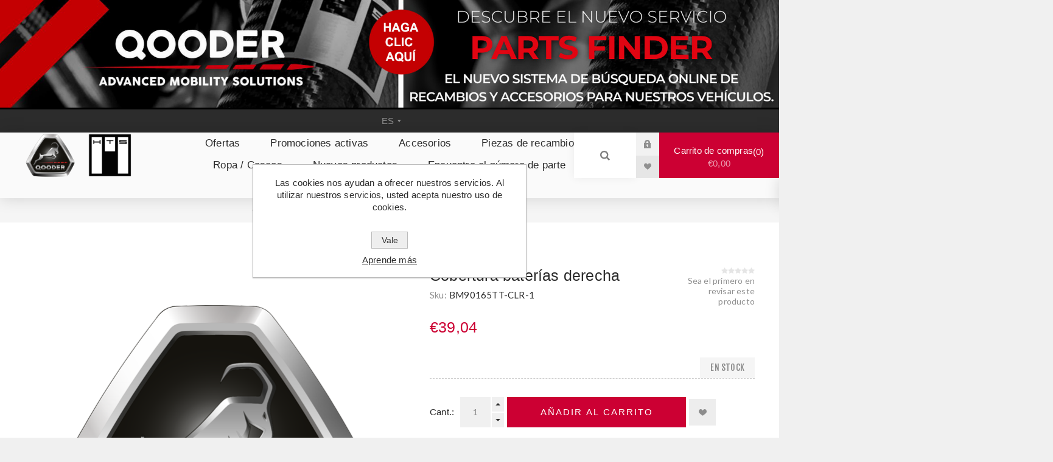

--- FILE ---
content_type: text/html; charset=utf-8
request_url: https://shop.qooder.com/ES/cover-batteries-right
body_size: 12671
content:
<!DOCTYPE html><html lang=es dir=ltr class=html-product-details-page><head><title>Cobertura bater&#xED;as derecha. Original accessories and spare parts for Qooder, QV3, Quadro, Oxygen.</title><meta charset=UTF-8><meta name=description content=""><meta name=keywords content=""><meta name=generator content=nopCommerce><meta name=viewport content="width=device-width, initial-scale=1.0, minimum-scale=1.0, maximum-scale=2.0"><link rel=preload as=font href=/Themes/Venture/Content/fonts/venture-font.woff crossorigin><link href="https://fonts.googleapis.com/css?family=Fjalla+One&amp;subset=latin-ext&amp;display=swap" rel=stylesheet><link href="https://fonts.googleapis.com/css?family=Lato&amp;subset=latin-ext&amp;display=swap" rel=stylesheet><meta property=og:type content=product><meta property=og:title content="Cobertura baterías derecha"><meta property=og:description content=""><meta property=og:image content=https://shop.qooder.com/images/thumbs/default-image_625.png><meta property=og:image:url content=https://shop.qooder.com/images/thumbs/default-image_625.png><meta property=og:url content=https://shop.qooder.com/ES/cover-batteries-right><meta property=og:site_name content="OnLine SHOP shop.qooder.com"><meta property=twitter:card content=summary><meta property=twitter:site content="OnLine SHOP shop.qooder.com"><meta property=twitter:title content="Cobertura baterías derecha"><meta property=twitter:description content=""><meta property=twitter:image content=https://shop.qooder.com/images/thumbs/default-image_625.png><meta property=twitter:url content=https://shop.qooder.com/ES/cover-batteries-right><link rel=stylesheet href="/css/Product.Head.styles.css?v=XYkXCVy1LpMpbToqyZTCF_52KIs"><link rel=stylesheet href=https://cdnjs.cloudflare.com/ajax/libs/font-awesome/4.7.0/css/font-awesome.min.css><style>.product-details-page .full-description{display:none}.product-details-page .ui-tabs .full-description{display:block}.product-details-page .tabhead-full-description{display:none}.product-details-page .product-specs-box{display:none}.product-details-page .ui-tabs .product-specs-box{display:block}.product-details-page .ui-tabs .product-specs-box .title{display:none}</style><script async src="https://www.googletagmanager.com/gtag/js?id=G-TJH0WSCK7L"></script><script>function gtag(){dataLayer.push(arguments)}window.dataLayer=window.dataLayer||[];gtag("js",new Date);gtag("config","G-TJH0WSCK7L")</script><link rel="shortcut icon" href=/icons/icons_0/favicon.ico><body class="product-details-page-body light-theme"><div class=page-loader><div class=loader></div></div><div class=ajax-loading-block-window style=display:none></div><div id=dialog-notifications-success title=Notificación style=display:none></div><div id=dialog-notifications-error title=Error style=display:none></div><div id=dialog-notifications-warning title=Advertencia style=display:none></div><div id=bar-notification class=bar-notification-container data-close=Cerca></div><!--[if lte IE 8]><div style=clear:both;height:59px;text-align:center;position:relative><a href=http://www.microsoft.com/windows/internet-explorer/default.aspx target=_blank> <img src=/Themes/Venture/Content/img/ie_warning.jpg height=42 width=820 alt="You are using an outdated browser. For a faster, safer browsing experience, upgrade for free today."> </a></div><![endif]--><div class=master-wrapper-page><div class=header><div style=text-align:center;background-color:#000><a href=/parts-finder> <img src=/images/qooder/banner/PARTSFINDER_ES.jpg alt="Qooder Parts Finder" title="Qooder Parts Finder"> </a></div><div class=header-upper><div class=header-selectors-wrapper><div class="language-selector desktop"><select id=customerlanguage name=customerlanguage onchange=setLocation(this.value) aria-label="Selector de idiomas"><option value="https://shop.qooder.com/es/changelanguage/2?returnUrl=%2FES%2Fcover-batteries-right">IT<option value="https://shop.qooder.com/es/changelanguage/1?returnUrl=%2FES%2Fcover-batteries-right">EN<option selected value="https://shop.qooder.com/es/changelanguage/4?returnUrl=%2FES%2Fcover-batteries-right">ES<option value="https://shop.qooder.com/es/changelanguage/5?returnUrl=%2FES%2Fcover-batteries-right">FR</select></div><div class="language-selector mobile mobile-selector"><div class="current-language-selector selector-title">ES</div><div class="language-selector-options mobile-collapse"><div class=selector-options-item><input type=radio name=language-selector id=language-0 value="https://shop.qooder.com/es/changelanguage/2?returnUrl=%2FES%2Fcover-batteries-right" onclick=setLocation(this.value)> <label for=language-0>IT</label></div><div class=selector-options-item><input type=radio name=language-selector id=language-1 value="https://shop.qooder.com/es/changelanguage/1?returnUrl=%2FES%2Fcover-batteries-right" onclick=setLocation(this.value)> <label for=language-1>EN</label></div><div class=selector-options-item><input type=radio name=language-selector id=language-2 value="https://shop.qooder.com/es/changelanguage/4?returnUrl=%2FES%2Fcover-batteries-right" onclick=setLocation(this.value) checked> <label for=language-2>ES</label></div><div class=selector-options-item><input type=radio name=language-selector id=language-3 value="https://shop.qooder.com/es/changelanguage/5?returnUrl=%2FES%2Fcover-batteries-right" onclick=setLocation(this.value)> <label for=language-3>FR</label></div></div></div></div></div><div class=header-lower><div class=header-left><div class=header-logo><a href=/es class=logo> <img alt="OnLine SHOP shop.qooder.com" src=https://shop.qooder.com/images/thumbs/0000113_Logo.png></a></div></div><div class=header-center><div class="header-menu light-layout"><div class=close-menu><div class=mobile-logo><a href=/es class=logo> <img alt="OnLine SHOP shop.qooder.com" src=https://shop.qooder.com/images/thumbs/0000113_Logo.png></a></div><span>Close</span></div><ul class=mega-menu data-isrtlenabled=false data-enableclickfordropdown=false><li><a href=/es/ofertas title=Ofertas><span> Ofertas</span></a><li><a href=/es/promociones-activas title="Promociones activas"><span> Promociones activas</span></a><li class=has-sublist><a href=/es/accessories class=with-subcategories title=Accesorios><span> Accesorios</span></a><div class=plus-button></div><div class=sublist-wrap><ul class=sublist><li class=back-button><span>Back</span><li><a href=/es/bauletti title="Baul Trasero"><span> Baul Trasero</span></a><li><a href=/es/coprigambe title="Manta para piernas"><span> Manta para piernas</span></a><li><a href=/es/coprimoto title="Funda cubremotos"><span> Funda cubremotos</span></a><li><a href=/es/deflettori title=Protector><span> Protector</span></a><li><a href=/es/supporti title=Soportes><span> Soportes</span></a><li><a href=/es/specchietti-retrovisori title=Espejos><span> Espejos</span></a><li><a href=/es/parabrezza title=Parabrisas><span> Parabrisas</span></a><li><a href=/es/kit title=Equipo><span> Equipo</span></a><li><a href=/es/sistemi-di-sicurezza title="Sistemas de seguridad"><span> Sistemas de seguridad</span></a><li><a href=/es/caricabatterie title="Bateria cargada"><span> Bateria cargada</span></a><li><a href=/es/qbusiness title=QBusiness><span> QBusiness</span></a><li><a href=/es/hts title=HTS><span> HTS</span></a></ul></div><li class=has-sublist><a href=/es/spare-parts class=with-subcategories title="Piezas de recambio"><span> Piezas de recambio</span></a><div class=plus-button></div><div class=sublist-wrap><ul class=sublist><li class=back-button><span>Back</span><li><a href=/es/motore title=Motor><span> Motor</span></a><li><a href=/es/impianto-frenante title="Sistema de frenado"><span> Sistema de frenado</span></a><li><a href=/es/elettrici title=Eléctrico><span> El&#xE9;ctrico</span></a><li><a href=/es/varios-repuestos-qooder-originales title=Varios><span> Varios</span></a></ul></div><li class=has-sublist><a href=/es/ropa-cascos class=with-subcategories title="Ropa / Cascos"><span> Ropa / Cascos</span></a><div class=plus-button></div><div class=sublist-wrap><ul class=sublist><li class=back-button><span>Back</span><li><a href=/es/abbigliamento title=Ropa><span> Ropa</span></a><li><a href=/es/caschi title=Cascos><span> Cascos</span></a></ul></div><li><a href=/es/newproducts title="Nuevos productos"><span> Nuevos productos</span></a><li><a href=/it/parts-finder title="Encuentre el número de parte"><span> Encuentre el n&#xFA;mero de parte</span></a><li><a href=/es/contactus title=Contactos><span> Contactos</span></a></ul><div class=menu-title><span>Menu</span></div><ul class=mega-menu-responsive><li><a href=/es/ofertas title=Ofertas><span> Ofertas</span></a><li><a href=/es/promociones-activas title="Promociones activas"><span> Promociones activas</span></a><li class=has-sublist><a href=/es/accessories class=with-subcategories title=Accesorios><span> Accesorios</span></a><div class=plus-button></div><div class=sublist-wrap><ul class=sublist><li class=back-button><span>Back</span><li><a href=/es/bauletti title="Baul Trasero"><span> Baul Trasero</span></a><li><a href=/es/coprigambe title="Manta para piernas"><span> Manta para piernas</span></a><li><a href=/es/coprimoto title="Funda cubremotos"><span> Funda cubremotos</span></a><li><a href=/es/deflettori title=Protector><span> Protector</span></a><li><a href=/es/supporti title=Soportes><span> Soportes</span></a><li><a href=/es/specchietti-retrovisori title=Espejos><span> Espejos</span></a><li><a href=/es/parabrezza title=Parabrisas><span> Parabrisas</span></a><li><a href=/es/kit title=Equipo><span> Equipo</span></a><li><a href=/es/sistemi-di-sicurezza title="Sistemas de seguridad"><span> Sistemas de seguridad</span></a><li><a href=/es/caricabatterie title="Bateria cargada"><span> Bateria cargada</span></a><li><a href=/es/qbusiness title=QBusiness><span> QBusiness</span></a><li><a href=/es/hts title=HTS><span> HTS</span></a></ul></div><li class=has-sublist><a href=/es/spare-parts class=with-subcategories title="Piezas de recambio"><span> Piezas de recambio</span></a><div class=plus-button></div><div class=sublist-wrap><ul class=sublist><li class=back-button><span>Back</span><li><a href=/es/motore title=Motor><span> Motor</span></a><li><a href=/es/impianto-frenante title="Sistema de frenado"><span> Sistema de frenado</span></a><li><a href=/es/elettrici title=Eléctrico><span> El&#xE9;ctrico</span></a><li><a href=/es/varios-repuestos-qooder-originales title=Varios><span> Varios</span></a></ul></div><li class=has-sublist><a href=/es/ropa-cascos class=with-subcategories title="Ropa / Cascos"><span> Ropa / Cascos</span></a><div class=plus-button></div><div class=sublist-wrap><ul class=sublist><li class=back-button><span>Back</span><li><a href=/es/abbigliamento title=Ropa><span> Ropa</span></a><li><a href=/es/caschi title=Cascos><span> Cascos</span></a></ul></div><li><a href=/es/newproducts title="Nuevos productos"><span> Nuevos productos</span></a><li><a href=/it/parts-finder title="Encuentre el número de parte"><span> Encuentre el n&#xFA;mero de parte</span></a><li><a href=/es/contactus title=Contactos><span> Contactos</span></a></ul><div class=mobile-menu-items><div class=header-links><div class=header-links-box><div class="header-links-box-top not-authenticated"><div class="header-link-wrapper login"><a href="/es/login?returnUrl=%2FES%2Fcover-batteries-right" title="Inicia sesión" class=ico-login>Inicia sesión</a></div><div class="header-link-wrapper register"><a href="/es/register?returnUrl=%2FES%2Fcover-batteries-right" title=Registro class=ico-register>Registro</a></div></div><div class=header-links-box-bottom><div class=header-link-wrapper><a href=/es/wishlist title="Lista de deseos" class=ico-wishlist> <span class=wishlist-label>Lista de deseos</span> <span class=wishlist-qty>0</span> </a></div></div></div></div></div></div></div><div class=header-right><div class="search-box store-search-box"><form method=get id=small-search-box-form action=/es/search><input type=search class=search-box-text id=small-searchterms autocomplete=off name=q placeholder="Buscar tienda" aria-label="Buscar tienda"> <button type=submit class="button-1 search-box-button">Búsqueda</button></form><div class=search-opener>Búsqueda</div></div><div class=header-links><div class=header-links-box><div class="header-links-box-top not-authenticated"><div class="header-link-wrapper login"><a href="/es/login?returnUrl=%2FES%2Fcover-batteries-right" title="Inicia sesión" class=ico-login>Inicia sesión</a></div><div class="header-link-wrapper register"><a href="/es/register?returnUrl=%2FES%2Fcover-batteries-right" title=Registro class=ico-register>Registro</a></div></div><div class=header-links-box-bottom><div class=header-link-wrapper><a href=/es/wishlist title="Lista de deseos" class=ico-wishlist> <span class=wishlist-label>Lista de deseos</span> <span class=wishlist-qty>0</span> </a></div></div></div></div><div class=cart-wrapper id=flyout-cart data-removeitemfromcarturl=/es/VentureTheme/RemoveItemFromCart data-flyoutcarturl=/es/VentureTheme/FlyoutShoppingCart><div id=topcartlink><a href=/es/cart class=ico-cart> Carrito de compras<span id=CartQuantityBox class=cart-qty><span class=cart-qty-number>0</span></span> <span class=cart-total>&#x20AC;0,00</span> </a></div><div class=flyout-cart><div class=mini-shopping-cart><div class=count>No tienes artículos en tu carrito de compras.</div></div></div></div></div></div></div><div class=overlayOffCanvas></div><div class=responsive-nav-wrapper-parent><div class=responsive-nav-wrapper><div class=menu-title><span>Menu</span></div><div class=mobile-logo><a href=/es class=logo> <img alt="OnLine SHOP shop.qooder.com" src=https://shop.qooder.com/images/thumbs/0000113_Logo.png></a></div><div class=search-wrap><span>Búsqueda</span></div><div class=shopping-cart-link><a href=/es/cart>Carrito de compras</a></div></div></div><div class=master-wrapper-content><div class=ajaxCartInfo data-getajaxcartbuttonurl=/es/NopAjaxCart/GetAjaxCartButtonsAjax data-productpageaddtocartbuttonselector=.add-to-cart-button data-productboxaddtocartbuttonselector=.product-box-add-to-cart-button data-productboxproductitemelementselector=.product-item data-usenopnotification=False data-nopnotificationcartresource="El producto se ha añadido a su &lt; a href = &#34;/es/cart&#34; > carrito de la compra &lt;/a>" data-nopnotificationwishlistresource="El producto se ha añadido a su &lt; a href = &#34;/es/wishlist&#34; > lista de deseos &lt;/a>" data-enableonproductpage=True data-enableoncatalogpages=True data-minishoppingcartquatityformattingresource={0} data-miniwishlistquatityformattingresource={0} data-addtowishlistbuttonselector=.add-to-wishlist-button></div><input id=addProductVariantToCartUrl name=addProductVariantToCartUrl type=hidden value=/es/AddProductFromProductDetailsPageToCartAjax> <input id=addProductToCartUrl name=addProductToCartUrl type=hidden value=/es/AddProductToCartAjax> <input id=miniShoppingCartUrl name=miniShoppingCartUrl type=hidden value=/es/MiniShoppingCart> <input id=flyoutShoppingCartUrl name=flyoutShoppingCartUrl type=hidden value=/es/NopAjaxCartFlyoutShoppingCart> <input id=checkProductAttributesUrl name=checkProductAttributesUrl type=hidden value=/es/CheckIfProductOrItsAssociatedProductsHasAttributes> <input id=getMiniProductDetailsViewUrl name=getMiniProductDetailsViewUrl type=hidden value=/es/GetMiniProductDetailsView> <input id=flyoutShoppingCartPanelSelector name=flyoutShoppingCartPanelSelector type=hidden value=#flyout-cart> <input id=shoppingCartMenuLinkSelector name=shoppingCartMenuLinkSelector type=hidden value=.cart-qty> <input id=wishlistMenuLinkSelector name=wishlistMenuLinkSelector type=hidden value=.wishlist-qty><div id=product-ribbon-info data-productid=1691 data-productboxselector=".product-item, .item-holder" data-productboxpicturecontainerselector=".picture, .item-picture" data-productpagepicturesparentcontainerselector=.product-essential data-productpagebugpicturecontainerselector=.picture data-retrieveproductribbonsurl=/es/RetrieveProductRibbons></div><div class=quickViewData data-productselector=.product-item data-productselectorchild=.buttons data-retrievequickviewurl=/es/quickviewdata data-quickviewbuttontext="Quick View" data-quickviewbuttontitle="Quick View" data-isquickviewpopupdraggable=True data-enablequickviewpopupoverlay=True data-accordionpanelsheightstyle=content data-getquickviewbuttonroute=/es/getquickviewbutton></div><div class=breadcrumb><ul itemscope itemtype=http://schema.org/BreadcrumbList><li><span> <a href=/es> <span>Casa</span> </a> </span> <span class=delimiter>/</span><li itemprop=itemListElement itemscope itemtype=http://schema.org/ListItem><a href=/es/spare-parts itemprop=item> <span itemprop=name>Piezas de recambio</span> </a> <span class=delimiter>/</span><meta itemprop=position content=1><li itemprop=itemListElement itemscope itemtype=http://schema.org/ListItem><a href=/es/varios-repuestos-qooder-originales itemprop=item> <span itemprop=name>Varios</span> </a> <span class=delimiter>/</span><meta itemprop=position content=2><li itemprop=itemListElement itemscope itemtype=http://schema.org/ListItem><strong class=current-item itemprop=name>Cobertura bater&#xED;as derecha</strong> <span itemprop=item itemscope itemtype=http://schema.org/Thing id=/es/cover-batteries-right> </span><meta itemprop=position content=3></ul></div><div class=master-column-wrapper><div class=center-1><div class="page product-details-page"><div class=page-body><form method=post id=product-details-form action=/es/cover-batteries-right><div itemscope itemtype=http://schema.org/Product><meta itemprop=name content="Cobertura baterías derecha"><meta itemprop=sku content=BM90165TT-CLR-1><meta itemprop=gtin><meta itemprop=mpn><meta itemprop=description content=""><meta itemprop=image content=https://shop.qooder.com/images/thumbs/default-image_625.png><div itemprop=offers itemscope itemtype=http://schema.org/Offer><meta itemprop=url content=https://shop.qooder.com/es/cover-batteries-right><meta itemprop=price content=39.04><meta itemprop=priceCurrency content=EUR><meta itemprop=priceValidUntil><meta itemprop=availability content=http://schema.org/InStock></div><div itemprop=review itemscope itemtype=http://schema.org/Review><meta itemprop=author content=ALL><meta itemprop=url content=/es/productreviews/1691></div></div><div data-productid=1691><div class=product-essential-wrapper><div class=product-essential><input type=hidden class=cloudZoomPictureThumbnailsInCarouselData data-vertical=true data-numvisible=4 data-numscrollable=1 data-enable-slider-arrows=true data-enable-slider-dots=false data-size=0 data-rtl=false data-responsive-breakpoints-for-thumbnails="[{&#34;breakpoint&#34;:1201,&#34;settings&#34;:{&#34;slidesToShow&#34;:5, &#34;slidesToScroll&#34;:1,&#34;arrows&#34;:false,&#34;dots&#34;:true,&#34;vertical&#34;:false}}]" data-magnificpopup-counter="% curr% de% total%" data-magnificpopup-prev="Anterior (tecla de flecha izquierda)" data-magnificpopup-next="Siguiente (tecla de flecha derecha)" data-magnificpopup-close="Cerrar (ESC)" data-magnificpopup-loading=Carga...> <input type=hidden class=cloudZoomAdjustPictureOnProductAttributeValueChange data-productid=1691 data-isintegratedbywidget=true> <input type=hidden class=cloudZoomEnableClickToZoom><div class="gallery sevenspikes-cloudzoom-gallery"><div class=picture-wrapper><div class=picture id=sevenspikes-cloud-zoom data-zoomwindowelementid="" data-selectoroftheparentelementofthecloudzoomwindow="" data-defaultimagecontainerselector=".product-essential .gallery" data-zoom-window-width=444 data-zoom-window-height=457><a href=https://shop.qooder.com/images/default-image.png data-full-image-url=https://shop.qooder.com/images/default-image.png class=picture-link id=zoom1> <img src=https://shop.qooder.com/images/thumbs/default-image_625.png alt="Imagen de Cobertura baterías derecha" class=cloudzoom id=cloudZoomImage itemprop=image data-cloudzoom="appendSelector: '.picture-wrapper', zoomOffsetX: 0, zoomOffsetY: 0, autoInside: 1150, tintOpacity: 0, zoomWidth: 444, zoomHeight: 457, easing: 3, touchStartDelay: true, zoomFlyOut: false, disableZoom: 'auto'"> </a></div></div></div><div class=overview><div class=product-name><h1>Cobertura bater&#xED;as derecha</h1></div><div class=additional-details><div class=sku><span class=label>Sku:</span> <span class=value id=sku-1691>BM90165TT-CLR-1</span></div></div><div class=product-reviews-overview><div class=product-review-box><div class=rating><div style=width:0%></div></div></div><div class=product-no-reviews><a href=/es/productreviews/1691>Sea el primero en revisar este producto</a></div></div><div class=prices><div class=product-price><span id=price-value-1691 class=price-value-1691> €39,04 </span></div></div><div class=availability-attributes-wrapper><div class=availability><div class=stock><span class=label>Disponibilidad:</span> <span class=value id=stock-availability-value-1691>En stock</span></div></div></div><div class=overview-buttons><label class=qty-label for=addtocart_1691_EnteredQuantity>Cant.:</label><div class=add-to-cart-qty-wrapper><input id=product_enteredQuantity_1691 class=qty-input type=text data-val=true data-val-required="The Cant. field is required." name=addtocart_1691.EnteredQuantity value=1> <span class=plus>+</span> <span class=minus>-</span></div><button type=button id=add-to-cart-button-1691 class="button-1 add-to-cart-button" data-productid=1691 onclick="return AjaxCart.addproducttocart_details(&#34;/addproducttocart/details/1691/1&#34;,&#34;#product-details-form&#34;),!1">A&#xF1;adir al carrito</button><div class=wishlist-button-wrapper title="Añadir a la lista de deseos"><div class=add-to-wishlist><button type=button id=add-to-wishlist-button-1691 class="button-2 add-to-wishlist-button" data-productid=1691 onclick="return AjaxCart.addproducttocart_details(&#34;/addproducttocart/details/1691/2&#34;,&#34;#product-details-form&#34;),!1">A&#xF1;adir a la lista de deseos</button></div></div></div><div class=overview-footer><div class=product-social-buttons><label class=product-social-label>Share:</label><ul class=product-social-sharing><li><a class=twitter title="Share on Twitter" href="javascript:openShareWindow(&#34;https://twitter.com/share?url=https://shop.qooder.com/cover-batteries-right&#34;)">Share on Twitter</a><li><a class=facebook title="Share on Facebook" href="javascript:openShareWindow(&#34;https://www.facebook.com/sharer.php?u=https://shop.qooder.com/cover-batteries-right&#34;)">Share on Facebook</a><li><a class=pinterest title="Share on Pinterest" href="javascript:void function(){var n=document.createElement(&#34;script&#34;);n.setAttribute(&#34;type&#34;,&#34;text/javascript&#34;);n.setAttribute(&#34;charset&#34;,&#34;UTF-8&#34;);n.setAttribute(&#34;src&#34;,&#34;https://assets.pinterest.com/js/pinmarklet.js?r=&#34;+Math.random()*99999999);document.body.appendChild(n)}()">Share on Pinterest</a></ul></div></div></div></div></div><div class=product-page-bottom><div class=product-collateral></div></div></div><input name=__RequestVerificationToken type=hidden value=CfDJ8IlSp6rkiEFNgZcJbjBs3s1ijZjv4totCdOOatOg9tMyLBmQ3G42-QC-yWkGRmkjpuw4DFk9ICYVUr5QV_pbKIBZ8ev2ypxM2IKnsi5CIOyv3m6nsHaNpnCafSGXKelrLVDddsNAQGs6fdX5hKJk24U></form><div id=jcarousel-1-159 class=jCarouselMainWrapper><div class="nop-jcarousel product-grid"><div class="title carousel-title"><strong>En la misma categor&#xED;a</strong></div><div class="slick-carousel item-grid" data-slick="{&#34;rtl&#34;:false,&#34;infinite&#34;:true,&#34;slidesToScroll&#34;:1,&#34;dots&#34;:false,&#34;speed&#34;:300,&#34;autoplay&#34;:true,&#34;autoplaySpeed&#34;:3000,&#34;arrows&#34;:true,&#34;appendArrows&#34;:&#34;#jcarousel-1-159 .carousel-title&#34;,&#34;cssEase&#34;:&#34;linear&#34;,&#34;respondTo&#34;:&#34;slider&#34;,&#34;edgeFriction&#34;:0.05,&#34;initialSlide&#34;:0,&#34;pauseOnHover&#34;:true,&#34;draggable&#34;:false,&#34;prevArrow&#34;:&#34;&lt;button type=\&#34;button\&#34; data-role=\&#34;none\&#34; class=\&#34;slick-prev\&#34; aria-label=\&#34;Previous\&#34; tabindex=\&#34;0\&#34; role=\&#34;button\&#34;>Previous&lt;/button>&#34;,&#34;nextArrow&#34;:&#34;&lt;button type=\&#34;button\&#34; data-role=\&#34;none\&#34; class=\&#34;slick-next\&#34; aria-label=\&#34;Next\&#34; tabindex=\&#34;0\&#34; role=\&#34;button\&#34;>Next&lt;/button>&#34;,&#34;responsive&#34;:[{&#34;breakpoint&#34;:10000,&#34;settings&#34;:{&#34;slidesToShow&#34;:6}},{&#34;breakpoint&#34;:1064,&#34;settings&#34;:{&#34;slidesToShow&#34;:3}},{&#34;breakpoint&#34;:675,&#34;settings&#34;:{&#34;slidesToShow&#34;:2}},{&#34;breakpoint&#34;:300,&#34;settings&#34;:{&#34;slidesToShow&#34;:1}}],&#34;lazyLoad&#34;:&#34;ondemand&#34;}" data-numberofvisibleitems=6><div class=carousel-item><div class=item-box><div class=product-item data-productid=2886><div class=picture><a href=/es/qs81025600-qs81025600 title="Mostrar detalles de [Qs81025600] Qs81025600"> <img src="[data-uri]" data-lazyloadsrc=https://shop.qooder.com/images/thumbs/default-image_360.png alt="Imagen de [Qs81025600] Qs81025600" title="Mostrar detalles de [Qs81025600] Qs81025600" class=picture-img> </a></div><div class=details><h2 class=product-title><a href=/es/qs81025600-qs81025600>[Qs81025600] Qs81025600</a> <label style=display:block;width:100%>Sku: QS81025600 </label></h2><div class=sku>QS81025600</div><div class=product-rating-box title="0 revisión (es)"><div class=rating><div style=width:0%></div></div></div><div class=description></div><div class=add-info><div class=prices><div class=box-prices-wrapper><span class="price actual-price">&#x20AC;6,10</span></div><div class=additional-price-info></div></div><div class="buttons items-3"><button type=button class="button-2 add-to-wishlist-button" title="Añadir a la lista de deseos" onclick="return AjaxCart.addproducttocart_catalog(&#34;/addproducttocart/catalog/2886/2/1&#34;),!1">Añadir a la lista de deseos</button> <button type=button class="button-2 product-box-add-to-cart-button" title="Añadir al carrito" onclick="return AjaxCart.addproducttocart_catalog(&#34;/addproducttocart/catalog/2886/1/1&#34;),!1">A&#xF1;adir al carrito</button></div></div></div></div></div></div><div class=carousel-item><div class=item-box><div class=product-item data-productid=3075><div class=picture><a href=/es/105x19x2-washer title="Mostrar detalles de Arandela 105X19X2"> <img src="[data-uri]" data-lazyloadsrc=https://shop.qooder.com/images/thumbs/default-image_360.png alt="Imagen de Arandela 105X19X2" title="Mostrar detalles de Arandela 105X19X2" class=picture-img> </a></div><div class=details><h2 class=product-title><a href=/es/105x19x2-washer>Arandela 105X19X2</a> <label style=display:block;width:100%>Sku: T4001019 </label></h2><div class=sku>T4001019</div><div class=product-rating-box title="0 revisión (es)"><div class=rating><div style=width:0%></div></div></div><div class=description></div><div class=add-info><div class=prices><div class=box-prices-wrapper><span class="price actual-price">&#x20AC;3,00</span></div><div class=additional-price-info></div></div><div class="buttons items-3"><button type=button class="button-2 add-to-wishlist-button" title="Añadir a la lista de deseos" onclick="return AjaxCart.addproducttocart_catalog(&#34;/addproducttocart/catalog/3075/2/1&#34;),!1">Añadir a la lista de deseos</button> <button type=button class="button-2 product-box-add-to-cart-button" title="Añadir al carrito" onclick="return AjaxCart.addproducttocart_catalog(&#34;/addproducttocart/catalog/3075/1/1&#34;),!1">A&#xF1;adir al carrito</button></div></div></div></div></div></div><div class=carousel-item><div class=item-box><div class=product-item data-productid=3070><div class=picture><a href=/es/12mm-suspension-nut-12x1-75 title="Mostrar detalles de Tuerca suspensión 12 mm 12X1.75"> <img src="[data-uri]" data-lazyloadsrc=https://shop.qooder.com/images/thumbs/default-image_360.png alt="Imagen de Tuerca suspensión 12 mm 12X1.75" title="Mostrar detalles de Tuerca suspensión 12 mm 12X1.75" class=picture-img> </a></div><div class=details><h2 class=product-title><a href=/es/12mm-suspension-nut-12x1-75>Tuerca suspensi&#xF3;n 12 mm 12X1.75</a> <label style=display:block;width:100%>Sku: T2212000 </label></h2><div class=sku>T2212000</div><div class=product-rating-box title="0 revisión (es)"><div class=rating><div style=width:0%></div></div></div><div class=description></div><div class=add-info><div class=prices><div class=box-prices-wrapper><span class="price actual-price">&#x20AC;3,00</span></div><div class=additional-price-info></div></div><div class="buttons items-3"><button type=button class="button-2 add-to-wishlist-button" title="Añadir a la lista de deseos" onclick="return AjaxCart.addproducttocart_catalog(&#34;/addproducttocart/catalog/3070/2/1&#34;),!1">Añadir a la lista de deseos</button> <button type=button class="button-2 product-box-add-to-cart-button" title="Añadir al carrito" onclick="return AjaxCart.addproducttocart_catalog(&#34;/addproducttocart/catalog/3070/1/1&#34;),!1">A&#xF1;adir al carrito</button></div></div></div></div></div></div><div class=carousel-item><div class=item-box><div class=product-item data-productid=3062><div class=picture><a href=/es/46x12-plastic-screw title="Mostrar detalles de Tornillo de plástico 46X12"> <img src="[data-uri]" data-lazyloadsrc=https://shop.qooder.com/images/thumbs/default-image_360.png alt="Imagen de Tornillo de plástico 46X12" title="Mostrar detalles de Tornillo de plástico 46X12" class=picture-img> </a></div><div class=details><h2 class=product-title><a href=/es/46x12-plastic-screw>Tornillo de pl&#xE1;stico 46X12</a> <label style=display:block;width:100%>Sku: T0804612/2 </label></h2><div class=sku>T0804612/2</div><div class=out-of-stock style=font-weight:bold>Disponibilidad limitada</div><div class=product-rating-box title="0 revisión (es)"><div class=rating><div style=width:0%></div></div></div><div class=description></div><div class=add-info><div class=prices><div class=box-prices-wrapper><span class="price actual-price">&#x20AC;1,89</span></div><div class=additional-price-info></div></div><div class="buttons items-3"><button type=button class="button-2 add-to-wishlist-button" title="Añadir a la lista de deseos" onclick="return AjaxCart.addproducttocart_catalog(&#34;/addproducttocart/catalog/3062/2/1&#34;),!1">Añadir a la lista de deseos</button> <button type=button class="button-2 product-box-add-to-cart-button" title="Añadir al carrito" onclick="return AjaxCart.addproducttocart_catalog(&#34;/addproducttocart/catalog/3062/1/1&#34;),!1">A&#xF1;adir al carrito</button></div></div></div></div></div></div><div class=carousel-item><div class=item-box><div class=product-item data-productid=3067><div class=picture><a href=/es/6mm-nut-w-washer title="Mostrar detalles de Tuerca con arandela 6 mm"> <img src="[data-uri]" data-lazyloadsrc=https://shop.qooder.com/images/thumbs/default-image_360.png alt="Imagen de Tuerca con arandela 6 mm" title="Mostrar detalles de Tuerca con arandela 6 mm" class=picture-img> </a></div><div class=details><h2 class=product-title><a href=/es/6mm-nut-w-washer>Tuerca con arandela 6 mm</a> <label style=display:block;width:100%>Sku: T2206000 </label></h2><div class=sku>T2206000</div><div class=product-rating-box title="0 revisión (es)"><div class=rating><div style=width:0%></div></div></div><div class=description></div><div class=add-info><div class=prices><div class=box-prices-wrapper><span class="price actual-price">&#x20AC;3,66</span></div><div class=additional-price-info></div></div><div class="buttons items-3"><button type=button class="button-2 add-to-wishlist-button" title="Añadir a la lista de deseos" onclick="return AjaxCart.addproducttocart_catalog(&#34;/addproducttocart/catalog/3067/2/1&#34;),!1">Añadir a la lista de deseos</button> <button type=button class="button-2 product-box-add-to-cart-button" title="Añadir al carrito" onclick="return AjaxCart.addproducttocart_catalog(&#34;/addproducttocart/catalog/3067/1/1&#34;),!1">A&#xF1;adir al carrito</button></div></div></div></div></div></div><div class=carousel-item><div class=item-box><div class=product-item data-productid=3035><div class=picture><a href=/es/8x25-special-screw title="Mostrar detalles de Tornillo especial 8X25"> <img src="[data-uri]" data-lazyloadsrc=https://shop.qooder.com/images/thumbs/default-image_360.png alt="Imagen de Tornillo especial 8X25" title="Mostrar detalles de Tornillo especial 8X25" class=picture-img> </a></div><div class=details><h2 class=product-title><a href=/es/8x25-special-screw>Tornillo especial 8X25</a> <label style=display:block;width:100%>Sku: T0218025 </label></h2><div class=sku>T0218025</div><div class=product-rating-box title="0 revisión (es)"><div class=rating><div style=width:0%></div></div></div><div class=description></div><div class=add-info><div class=prices><div class=box-prices-wrapper><span class="price actual-price">&#x20AC;3,25</span></div><div class=additional-price-info></div></div><div class="buttons items-3"><button type=button class="button-2 add-to-wishlist-button" title="Añadir a la lista de deseos" onclick="return AjaxCart.addproducttocart_catalog(&#34;/addproducttocart/catalog/3035/2/1&#34;),!1">Añadir a la lista de deseos</button> <button type=button class="button-2 product-box-add-to-cart-button" title="Añadir al carrito" onclick="return AjaxCart.addproducttocart_catalog(&#34;/addproducttocart/catalog/3035/1/1&#34;),!1">A&#xF1;adir al carrito</button></div></div></div></div></div></div><div class=carousel-item><div class=item-box><div class=product-item data-productid=2202><div class=picture><a href=/es/active-carbon-can title="Mostrar detalles de Bombona carbón activo"> <img src="[data-uri]" data-lazyloadsrc=https://shop.qooder.com/images/thumbs/default-image_360.png alt="Imagen de Bombona carbón activo" title="Mostrar detalles de Bombona carbón activo" class=picture-img> </a></div><div class=details><h2 class=product-title><a href=/es/active-carbon-can>Bombona carb&#xF3;n activo</a> <label style=display:block;width:100%>Sku: QS1751336T000 </label></h2><div class=sku>QS1751336T000</div><div class=product-rating-box title="0 revisión (es)"><div class=rating><div style=width:0%></div></div></div><div class=description></div><div class=add-info><div class=prices><div class=box-prices-wrapper><span class="price actual-price">&#x20AC;28,67</span></div><div class=additional-price-info></div></div><div class="buttons items-3"><button type=button class="button-2 add-to-wishlist-button" title="Añadir a la lista de deseos" onclick="return AjaxCart.addproducttocart_catalog(&#34;/addproducttocart/catalog/2202/2/1&#34;),!1">Añadir a la lista de deseos</button> <button type=button class="button-2 product-box-add-to-cart-button" title="Añadir al carrito" onclick="return AjaxCart.addproducttocart_catalog(&#34;/addproducttocart/catalog/2202/1/1&#34;),!1">A&#xF1;adir al carrito</button></div></div></div></div></div></div><div class=carousel-item><div class=item-box><div class=product-item data-productid=2171><div class=picture><a href=/es/adapter-carburetor title="Mostrar detalles de Adaptador carburador"> <img src="[data-uri]" data-lazyloadsrc=https://shop.qooder.com/images/thumbs/default-image_360.png alt="Imagen de Adaptador carburador" title="Mostrar detalles de Adaptador carburador" class=picture-img> </a></div><div class=details><h2 class=product-title><a href=/es/adapter-carburetor>Adaptador carburador</a> <label style=display:block;width:100%>Sku: QS1614680B000 </label></h2><div class=sku>QS1614680B000</div><div class=product-rating-box title="0 revisión (es)"><div class=rating><div style=width:0%></div></div></div><div class=description></div><div class=add-info><div class=prices><div class=box-prices-wrapper><span class="price actual-price">&#x20AC;11,59</span></div><div class=additional-price-info></div></div><div class="buttons items-3"><button type=button class="button-2 add-to-wishlist-button" title="Añadir a la lista de deseos" onclick="return AjaxCart.addproducttocart_catalog(&#34;/addproducttocart/catalog/2171/2/1&#34;),!1">Añadir a la lista de deseos</button> <button type=button class="button-2 product-box-add-to-cart-button" title="Añadir al carrito" onclick="return AjaxCart.addproducttocart_catalog(&#34;/addproducttocart/catalog/2171/1/1&#34;),!1">A&#xF1;adir al carrito</button></div></div></div></div></div></div><div class=carousel-item><div class=item-box><div class=product-item data-productid=2142><div class=picture><a href=/es/adapter-carburetor-2142 title="Mostrar detalles de Adaptador carburador"> <img src="[data-uri]" data-lazyloadsrc=https://shop.qooder.com/images/thumbs/default-image_360.png alt="Imagen de Adaptador carburador" title="Mostrar detalles de Adaptador carburador" class=picture-img> </a></div><div class=details><h2 class=product-title><a href=/es/adapter-carburetor-2142>Adaptador carburador</a> <label style=display:block;width:100%>Sku: QS14636I000 </label></h2><div class=sku>QS14636I000</div><div class=product-rating-box title="0 revisión (es)"><div class=rating><div style=width:0%></div></div></div><div class=description></div><div class=add-info><div class=prices><div class=box-prices-wrapper><span class="price actual-price">&#x20AC;18,30</span></div><div class=additional-price-info></div></div><div class="buttons items-3"><button type=button class="button-2 add-to-wishlist-button" title="Añadir a la lista de deseos" onclick="return AjaxCart.addproducttocart_catalog(&#34;/addproducttocart/catalog/2142/2/1&#34;),!1">Añadir a la lista de deseos</button> <button type=button class="button-2 product-box-add-to-cart-button" title="Añadir al carrito" onclick="return AjaxCart.addproducttocart_catalog(&#34;/addproducttocart/catalog/2142/1/1&#34;),!1">A&#xF1;adir al carrito</button></div></div></div></div></div></div><div class=carousel-item><div class=item-box><div class=product-item data-productid=2143><div class=picture><a href=/es/adapter-carburetor-2143 title="Mostrar detalles de Adaptador carburador"> <img src="[data-uri]" data-lazyloadsrc=https://shop.qooder.com/images/thumbs/default-image_360.png alt="Imagen de Adaptador carburador" title="Mostrar detalles de Adaptador carburador" class=picture-img> </a></div><div class=details><h2 class=product-title><a href=/es/adapter-carburetor-2143>Adaptador carburador</a> <label style=display:block;width:100%>Sku: QS14662U000 </label></h2><div class=sku>QS14662U000</div><div class=product-rating-box title="0 revisión (es)"><div class=rating><div style=width:0%></div></div></div><div class=description></div><div class=add-info><div class=prices><div class=box-prices-wrapper><span class="price actual-price">&#x20AC;14,03</span></div><div class=additional-price-info></div></div><div class="buttons items-3"><button type=button class="button-2 add-to-wishlist-button" title="Añadir a la lista de deseos" onclick="return AjaxCart.addproducttocart_catalog(&#34;/addproducttocart/catalog/2143/2/1&#34;),!1">Añadir a la lista de deseos</button> <button type=button class="button-2 product-box-add-to-cart-button" title="Añadir al carrito" onclick="return AjaxCart.addproducttocart_catalog(&#34;/addproducttocart/catalog/2143/1/1&#34;),!1">A&#xF1;adir al carrito</button></div></div></div></div></div></div><div class=carousel-item><div class=item-box><div class=product-item data-productid=2440><div class=picture><a href=/es/adaptor-cable title="Mostrar detalles de Cable adaptador"> <img src="[data-uri]" data-lazyloadsrc=https://shop.qooder.com/images/thumbs/default-image_360.png alt="Imagen de Cable adaptador" title="Mostrar detalles de Cable adaptador" class=picture-img> </a></div><div class=details><h2 class=product-title><a href=/es/adaptor-cable>Cable adaptador</a> <label style=display:block;width:100%>Sku: QS31606001000 </label></h2><div class=sku>QS31606001000</div><div class=product-rating-box title="0 revisión (es)"><div class=rating><div style=width:0%></div></div></div><div class=description></div><div class=add-info><div class=prices><div class=box-prices-wrapper><span class="price actual-price">&#x20AC;75,03</span></div><div class=additional-price-info></div></div><div class="buttons items-3"><button type=button class="button-2 add-to-wishlist-button" title="Añadir a la lista de deseos" onclick="return AjaxCart.addproducttocart_catalog(&#34;/addproducttocart/catalog/2440/2/1&#34;),!1">Añadir a la lista de deseos</button> <button type=button class="button-2 product-box-add-to-cart-button" title="Añadir al carrito" onclick="return AjaxCart.addproducttocart_catalog(&#34;/addproducttocart/catalog/2440/1/1&#34;),!1">A&#xF1;adir al carrito</button></div></div></div></div></div></div><div class=carousel-item><div class=item-box><div class=product-item data-productid=2073><div class=picture><a href=/es/added-helmet-box-cover title="Mostrar detalles de Cobertura adicional baúl del casco"> <img src="[data-uri]" data-lazyloadsrc=https://shop.qooder.com/images/thumbs/default-image_360.png alt="Imagen de Cobertura adicional baúl del casco" title="Mostrar detalles de Cobertura adicional baúl del casco" class=picture-img> </a></div><div class=details><h2 class=product-title><a href=/es/added-helmet-box-cover>Cobertura adicional ba&#xFA;l del casco</a> <label style=display:block;width:100%>Sku: QS112S3500000 </label></h2><div class=sku>QS112S3500000</div><div class=product-rating-box title="0 revisión (es)"><div class=rating><div style=width:0%></div></div></div><div class=description></div><div class=add-info><div class=prices><div class=box-prices-wrapper><span class="price actual-price">&#x20AC;35,38</span></div><div class=additional-price-info></div></div><div class="buttons items-3"><button type=button class="button-2 add-to-wishlist-button" title="Añadir a la lista de deseos" onclick="return AjaxCart.addproducttocart_catalog(&#34;/addproducttocart/catalog/2073/2/1&#34;),!1">Añadir a la lista de deseos</button> <button type=button class="button-2 product-box-add-to-cart-button" title="Añadir al carrito" onclick="return AjaxCart.addproducttocart_catalog(&#34;/addproducttocart/catalog/2073/1/1&#34;),!1">A&#xF1;adir al carrito</button></div></div></div></div></div></div><div class=carousel-item><div class=item-box><div class=product-item data-productid=2563><div class=picture><a href=/es/adj-bolt-kits-parking title="Mostrar detalles de tornillo regulación "> <img src="[data-uri]" data-lazyloadsrc=https://shop.qooder.com/images/thumbs/default-image_360.png alt="Imagen de tornillo regulación " title="Mostrar detalles de tornillo regulación " class=picture-img> </a></div><div class=details><h2 class=product-title><a href=/es/adj-bolt-kits-parking>tornillo regulaci&#xF3;n </a> <label style=display:block;width:100%>Sku: QS43206202 </label></h2><div class=sku>QS43206202</div><div class=product-rating-box title="0 revisión (es)"><div class=rating><div style=width:0%></div></div></div><div class=description></div><div class=add-info><div class=prices><div class=box-prices-wrapper><span class="price actual-price">&#x20AC;6,10</span></div><div class=additional-price-info></div></div><div class="buttons items-3"><button type=button class="button-2 add-to-wishlist-button" title="Añadir a la lista de deseos" onclick="return AjaxCart.addproducttocart_catalog(&#34;/addproducttocart/catalog/2563/2/1&#34;),!1">Añadir a la lista de deseos</button> <button type=button class="button-2 product-box-add-to-cart-button" title="Añadir al carrito" onclick="return AjaxCart.addproducttocart_catalog(&#34;/addproducttocart/catalog/2563/1/1&#34;),!1">A&#xF1;adir al carrito</button></div></div></div></div></div></div><div class=carousel-item><div class=item-box><div class=product-item data-productid=2767><div class=picture><a href=/es/adjust-plug title="Mostrar detalles de Tapón de regulación"> <img src="[data-uri]" data-lazyloadsrc=https://shop.qooder.com/images/thumbs/default-image_360.png alt="Imagen de Tapón de regulación" title="Mostrar detalles de Tapón de regulación" class=picture-img> </a></div><div class=details><h2 class=product-title><a href=/es/adjust-plug>Tap&#xF3;n de regulaci&#xF3;n</a> <label style=display:block;width:100%>Sku: QS55250N000 </label></h2><div class=sku>QS55250N000</div><div class=product-rating-box title="0 revisión (es)"><div class=rating><div style=width:0%></div></div></div><div class=description></div><div class=add-info><div class=prices><div class=box-prices-wrapper><span class="price actual-price">&#x20AC;3,66</span></div><div class=additional-price-info></div></div><div class="buttons items-3"><button type=button class="button-2 add-to-wishlist-button" title="Añadir a la lista de deseos" onclick="return AjaxCart.addproducttocart_catalog(&#34;/addproducttocart/catalog/2767/2/1&#34;),!1">Añadir a la lista de deseos</button> <button type=button class="button-2 product-box-add-to-cart-button" title="Añadir al carrito" onclick="return AjaxCart.addproducttocart_catalog(&#34;/addproducttocart/catalog/2767/1/1&#34;),!1">A&#xF1;adir al carrito</button></div></div></div></div></div></div><div class=carousel-item><div class=item-box><div class=product-item data-productid=2056><div class=picture><a href=/es/adjusting-screw title="Mostrar detalles de Tornillo de regulación"> <img src="[data-uri]" data-lazyloadsrc=https://shop.qooder.com/images/thumbs/default-image_360.png alt="Imagen de Tornillo de regulación" title="Mostrar detalles de Tornillo de regulación" class=picture-img> </a></div><div class=details><h2 class=product-title><a href=/es/adjusting-screw>Tornillo de regulaci&#xF3;n</a> <label style=display:block;width:100%>Sku: QS109S3500000 </label></h2><div class=sku>QS109S3500000</div><div class=product-rating-box title="0 revisión (es)"><div class=rating><div style=width:0%></div></div></div><div class=description></div><div class=add-info><div class=prices><div class=box-prices-wrapper><span class="price actual-price">&#x20AC;2,44</span></div><div class=additional-price-info></div></div><div class="buttons items-3"><button type=button class="button-2 add-to-wishlist-button" title="Añadir a la lista de deseos" onclick="return AjaxCart.addproducttocart_catalog(&#34;/addproducttocart/catalog/2056/2/1&#34;),!1">Añadir a la lista de deseos</button> <button type=button class="button-2 product-box-add-to-cart-button" title="Añadir al carrito" onclick="return AjaxCart.addproducttocart_catalog(&#34;/addproducttocart/catalog/2056/1/1&#34;),!1">A&#xF1;adir al carrito</button></div></div></div></div></div></div><div class=carousel-item><div class=item-box><div class=product-item data-productid=2186><div class=picture><a href=/es/air-cleaner title="Mostrar detalles de Filtro del aire"> <img src="[data-uri]" data-lazyloadsrc=https://shop.qooder.com/images/thumbs/default-image_360.png alt="Imagen de Filtro del aire" title="Mostrar detalles de Filtro del aire" class=picture-img> </a></div><div class=details><h2 class=product-title><a href=/es/air-cleaner>Filtro del aire</a> <label style=display:block;width:100%>Sku: QS1720050S0 </label></h2><div class=sku>QS1720050S0</div><div class=product-rating-box title="0 revisión (es)"><div class=rating><div style=width:0%></div></div></div><div class=description></div><div class=add-info><div class=prices><div class=box-prices-wrapper><span class="price actual-price">&#x20AC;209,84</span></div><div class=additional-price-info></div></div><div class="buttons items-3"><button type=button class="button-2 add-to-wishlist-button" title="Añadir a la lista de deseos" onclick="return AjaxCart.addproducttocart_catalog(&#34;/addproducttocart/catalog/2186/2/1&#34;),!1">Añadir a la lista de deseos</button> <button type=button class="button-2 product-box-add-to-cart-button" title="Añadir al carrito" onclick="return AjaxCart.addproducttocart_catalog(&#34;/addproducttocart/catalog/2186/1/1&#34;),!1">A&#xF1;adir al carrito</button></div></div></div></div></div></div><div class=carousel-item><div class=item-box><div class=product-item data-productid=2187><div class=picture><a href=/es/air-cleaner-2187 title="Mostrar detalles de Filtro del aire"> <img src="[data-uri]" data-lazyloadsrc=https://shop.qooder.com/images/thumbs/default-image_360.png alt="Imagen de Filtro del aire" title="Mostrar detalles de Filtro del aire" class=picture-img> </a></div><div class=details><h2 class=product-title><a href=/es/air-cleaner-2187>Filtro del aire</a> <label style=display:block;width:100%>Sku: QS1720069N0 </label></h2><div class=sku>QS1720069N0</div><div class=product-rating-box title="0 revisión (es)"><div class=rating><div style=width:0%></div></div></div><div class=description></div><div class=add-info><div class=prices><div class=box-prices-wrapper><span class="price actual-price">&#x20AC;209,84</span></div><div class=additional-price-info></div></div><div class="buttons items-3"><button type=button class="button-2 add-to-wishlist-button" title="Añadir a la lista de deseos" onclick="return AjaxCart.addproducttocart_catalog(&#34;/addproducttocart/catalog/2187/2/1&#34;),!1">Añadir a la lista de deseos</button> <button type=button class="button-2 product-box-add-to-cart-button" title="Añadir al carrito" onclick="return AjaxCart.addproducttocart_catalog(&#34;/addproducttocart/catalog/2187/1/1&#34;),!1">A&#xF1;adir al carrito</button></div></div></div></div></div></div><div class=carousel-item><div class=item-box><div class=product-item data-productid=2189><div class=picture><a href=/es/air-cleaner-2189 title="Mostrar detalles de Filtro del aire"> <img src="[data-uri]" data-lazyloadsrc=https://shop.qooder.com/images/thumbs/default-image_360.png alt="Imagen de Filtro del aire" title="Mostrar detalles de Filtro del aire" class=picture-img> </a></div><div class=details><h2 class=product-title><a href=/es/air-cleaner-2189>Filtro del aire</a> <label style=display:block;width:100%>Sku: QS1720080D002 </label></h2><div class=sku>QS1720080D002</div><div class=product-rating-box title="0 revisión (es)"><div class=rating><div style=width:0%></div></div></div><div class=description></div><div class=add-info><div class=prices><div class=box-prices-wrapper><span class="price actual-price">&#x20AC;209,84</span></div><div class=additional-price-info></div></div><div class="buttons items-3"><button type=button class="button-2 add-to-wishlist-button" title="Añadir a la lista de deseos" onclick="return AjaxCart.addproducttocart_catalog(&#34;/addproducttocart/catalog/2189/2/1&#34;),!1">Añadir a la lista de deseos</button> <button type=button class="button-2 product-box-add-to-cart-button" title="Añadir al carrito" onclick="return AjaxCart.addproducttocart_catalog(&#34;/addproducttocart/catalog/2189/1/1&#34;),!1">A&#xF1;adir al carrito</button></div></div></div></div></div></div></div></div></div></div></div></div></div></div><div class=footer><div class=footer-upper><div class="footer-block find-us"><div class=title><strong>Find Us</strong></div><ul class="list footer-collapse"><li class=address><span> Via dei Lauri 4 - Vacallo (Switzerland)</span><li class=e-mail><span>partsandaccessories@qooder.com</span><li class=mobile-phone style=display:none><span>+41 78 881 5451</span><li class=phone style=display:none><span>+41 78 251 3733</span><li class=whatsapp><i class="fa fa-whatsapp" aria-hidden=true style=color:#c03></i> <span style=margin-left:-16px>+41 78 251 3733</span></ul></div><div class="footer-block information"><div class=title><strong>Information</strong></div><ul class="list footer-collapse"><li><a href=/es/contactus>Contactenos</a><li><a href=/es/condiciones-de-venta>Condiciones generales de uso y de venta</a><li><a href=/es/m%C3%A9todo-de-env%C3%ADo>M&#xE9;todo de env&#xED;o Entrega y rescisi&#xF3;n</a><li><a href=/es/politique-de-confidentialit%C3%A8>Nota informativa Privacidad</a><li><a href=/es/nota-informativa-privacidad-sobre-el-uso-de-las-cookies>Cookies Policy</a></ul></div><div class="footer-block my-account"><div class=title><strong>My Account</strong></div><ul class="list footer-collapse"><li><a href=/es/order/history>Órdenes</a><li><a href=/es/customer/addresses>Direcciones</a><li><a href=/es/recentlyviewedproducts>Productos vistos recientemente</a></ul></div><div class="footer-block newsetter"><div class=title><strong>Newsletter</strong></div><div class=footer-collapse><p class=newsletter-subscribe-text>Regístrate y únete a nuestra comunidad. Mantente al día para enterarte de nuestras ofertas y novedades<div class=newsletter><div class=title><strong>Boletín</strong></div><div class=newsletter-subscribe id=newsletter-subscribe-block><div class=newsletter-email><input id=newsletter-email class=newsletter-subscribe-text placeholder="Introduzca su correo electrónico aquí..." aria-label="Suscríbase a nuestro newsletter" type=email name=NewsletterEmail> <button type=button id=newsletter-subscribe-button class="button-1 newsletter-subscribe-button">Suscribirse</button></div><div class=newsletter-validation><span id=subscribe-loading-progress style=display:none class=please-wait>Esperar...</span> <span class=field-validation-valid data-valmsg-for=NewsletterEmail data-valmsg-replace=true></span></div></div><div class=newsletter-result id=newsletter-result-block></div><input name=__RequestVerificationToken type=hidden value=CfDJ8IlSp6rkiEFNgZcJbjBs3s1ijZjv4totCdOOatOg9tMyLBmQ3G42-QC-yWkGRmkjpuw4DFk9ICYVUr5QV_pbKIBZ8ev2ypxM2IKnsi5CIOyv3m6nsHaNpnCafSGXKelrLVDddsNAQGs6fdX5hKJk24U></div></div></div></div><div class=footer-middle><ul class=social-sharing><li><a target=_blank class=facebook href=https://www.facebook.com/QooderOfficial rel="noopener noreferrer" aria-label=Facebook></a><li><a target=_blank class=instagram href="https://www.instagram.com/qooderofficial/" rel="noopener noreferrer" aria-label="Follow us on Instagram"></a></ul></div><div class=footer-lower><div class=footer-disclaimer>Copyright &copy; 2026 OnLine SHOP shop.qooder.com. Todos los derechos reservados.</div></div><div class=footer-lower><div class=footer-disclaimer></div><div class=footer-designed-by>Powered by <a href="https://www.bettiolo.com/" target=_blank style=color:#000><img src=/images/bettiolo.jpg style=vertical-align:middle;height:20px;width:auto>ettiolo.com</a></div></div></div></div><input name=__RequestVerificationToken type=hidden value=CfDJ8IlSp6rkiEFNgZcJbjBs3s1ijZjv4totCdOOatOg9tMyLBmQ3G42-QC-yWkGRmkjpuw4DFk9ICYVUr5QV_pbKIBZ8ev2ypxM2IKnsi5CIOyv3m6nsHaNpnCafSGXKelrLVDddsNAQGs6fdX5hKJk24U><div id=eu-cookie-bar-notification class=eu-cookie-bar-notification><div class=content><div class=text>Las cookies nos ayudan a ofrecer nuestros servicios. Al utilizar nuestros servicios, usted acepta nuestro uso de cookies.</div><div class=buttons-more><button type=button class="ok-button button-1" id=eu-cookie-ok>Vale</button> <a class=learn-more href=/es/politique-de-confidentialit%C3%A8>Aprende más</a></div></div></div><div class=scroll-back-button id=goToTop></div><script src="/js/Product.Footer.scripts.js?v=6NJR2zJFEJNHPOi0jpj-QfKKYB8"></script><script>$(document).ready(function(){$("#addtocart_1691_EnteredQuantity").on("keydown",function(n){if(n.keyCode==13)return $("#add-to-cart-button-1691").trigger("click"),!1});$("#product_enteredQuantity_1691").on("input propertychange paste",function(){var n={productId:1691,quantity:$("#product_enteredQuantity_1691").val()};$(document).trigger({type:"product_quantity_changed",changedData:n})})})</script><script>function openShareWindow(n){var t=520,i=400,r=screen.height/2-i/2,u=screen.width/2-t/2;window.open(n,"sharer","top="+r+",left="+u+",toolbar=0,status=0,width="+t+",height="+i)}</script><script>$(document).ready(function(){$(".header").on("mouseenter","#flyout-cart",function(){$(this).addClass("active")}).on("mouseleave","#flyout-cart",function(){$(this).removeClass("active")})})</script><script>$("#small-search-box-form").on("submit",function(n){$("#small-searchterms").val()==""&&(alert("Por favor, introduzca alguna palabra clave de búsqueda"),$("#small-searchterms").focus(),n.preventDefault())})</script><script>$(document).ready(function(){var n,t;$("#small-searchterms").autocomplete({delay:500,minLength:2,source:"/catalog/searchtermautocomplete",appendTo:".search-box",select:function(n,t){return $("#small-searchterms").val(t.item.label),setLocation(t.item.producturl),!1},open:function(){n&&(t=document.getElementById("small-searchterms").value,$(".ui-autocomplete").append('<li class="ui-menu-item" role="presentation"><a href="/search?q='+t+'">Ver todos los resultados...<\/a><\/li>'))}}).data("ui-autocomplete")._renderItem=function(t,i){var r=i.label;return n=i.showlinktoresultsearch,r=htmlEncode(r),$("<li><\/li>").data("item.autocomplete",i).append("<a><img src='"+i.productpictureurl+"'><span>"+r+"<\/span><\/a>").appendTo(t)}})</script><script>var localized_data={AjaxCartFailure:"Error al añadir el producto. Por favor, actualiza la página e inténtalo una vez más."};AjaxCart.init(!1,".cart-qty",".wishlist-qty","#flyout-cart",localized_data)</script><script>function newsletter_subscribe(n){var i=$("#subscribe-loading-progress"),t;i.show();t={subscribe:n,email:$("#newsletter-email").val()};addAntiForgeryToken(t);$.ajax({cache:!1,type:"POST",url:"/subscribenewsletter",data:t,success:function(n){$("#newsletter-result-block").html(n.Result);n.Success?($("#newsletter-subscribe-block").hide(),$("#newsletter-result-block").show()):$("#newsletter-result-block").fadeIn("slow").delay(2e3).fadeOut("slow")},error:function(){alert("Failed to subscribe.")},complete:function(){i.hide()}})}$(document).ready(function(){$("#newsletter-subscribe-button").on("click",function(){newsletter_subscribe("true")});$("#newsletter-email").on("keydown",function(n){if(n.keyCode==13)return $("#newsletter-subscribe-button").trigger("click"),!1})})</script><script>$(document).ready(function(){$("#eu-cookie-bar-notification").show();$("#eu-cookie-ok").on("click",function(){var n={};addAntiForgeryToken(n);$.ajax({cache:!1,type:"POST",data:n,url:"/eucookielawaccept",dataType:"json",success:function(){$("#eu-cookie-bar-notification").hide()},error:function(){alert("Cannot store value")}})})})</script>

--- FILE ---
content_type: text/html; charset=utf-8
request_url: https://shop.qooder.com/es/NopAjaxCart/GetAjaxCartButtonsAjax
body_size: 128
content:



        <div class="ajax-cart-button-wrapper" data-productid="1691" data-isproductpage="true">
                <button type="button" id="add-to-cart-button-1691" class="button-1 add-to-cart-button nopAjaxCartProductVariantAddToCartButton" data-productid="1691">
                    A&#xF1;adir al carrito
                </button>
                      

        </div>
        <div class="ajax-cart-button-wrapper" data-productid="2886" data-isproductpage="false">
                <button type="button" class="button-2 product-box-add-to-cart-button nopAjaxCartProductListAddToCartButton" data-productid="2886">
                    A&#xF1;adir al carrito
                </button>
                      

        </div>
        <div class="ajax-cart-button-wrapper" data-productid="3075" data-isproductpage="false">
                <button type="button" class="button-2 product-box-add-to-cart-button nopAjaxCartProductListAddToCartButton" data-productid="3075">
                    A&#xF1;adir al carrito
                </button>
                      

        </div>
        <div class="ajax-cart-button-wrapper" data-productid="3070" data-isproductpage="false">
                <button type="button" class="button-2 product-box-add-to-cart-button nopAjaxCartProductListAddToCartButton" data-productid="3070">
                    A&#xF1;adir al carrito
                </button>
                      

        </div>
        <div class="ajax-cart-button-wrapper" data-productid="3062" data-isproductpage="false">
                <button type="button" class="button-2 product-box-add-to-cart-button nopAjaxCartProductListAddToCartButton" data-productid="3062">
                    A&#xF1;adir al carrito
                </button>
                      

        </div>
        <div class="ajax-cart-button-wrapper" data-productid="3067" data-isproductpage="false">
                <button type="button" class="button-2 product-box-add-to-cart-button nopAjaxCartProductListAddToCartButton" data-productid="3067">
                    A&#xF1;adir al carrito
                </button>
                      

        </div>
        <div class="ajax-cart-button-wrapper" data-productid="3035" data-isproductpage="false">
                <button type="button" class="button-2 product-box-add-to-cart-button nopAjaxCartProductListAddToCartButton" data-productid="3035">
                    A&#xF1;adir al carrito
                </button>
                      

        </div>
        <div class="ajax-cart-button-wrapper" data-productid="2202" data-isproductpage="false">
                <button type="button" class="button-2 product-box-add-to-cart-button nopAjaxCartProductListAddToCartButton" data-productid="2202">
                    A&#xF1;adir al carrito
                </button>
                      

        </div>
        <div class="ajax-cart-button-wrapper" data-productid="2171" data-isproductpage="false">
                <button type="button" class="button-2 product-box-add-to-cart-button nopAjaxCartProductListAddToCartButton" data-productid="2171">
                    A&#xF1;adir al carrito
                </button>
                      

        </div>
        <div class="ajax-cart-button-wrapper" data-productid="2142" data-isproductpage="false">
                <button type="button" class="button-2 product-box-add-to-cart-button nopAjaxCartProductListAddToCartButton" data-productid="2142">
                    A&#xF1;adir al carrito
                </button>
                      

        </div>
        <div class="ajax-cart-button-wrapper" data-productid="2143" data-isproductpage="false">
                <button type="button" class="button-2 product-box-add-to-cart-button nopAjaxCartProductListAddToCartButton" data-productid="2143">
                    A&#xF1;adir al carrito
                </button>
                      

        </div>
        <div class="ajax-cart-button-wrapper" data-productid="2440" data-isproductpage="false">
                <button type="button" class="button-2 product-box-add-to-cart-button nopAjaxCartProductListAddToCartButton" data-productid="2440">
                    A&#xF1;adir al carrito
                </button>
                      

        </div>
        <div class="ajax-cart-button-wrapper" data-productid="2073" data-isproductpage="false">
                <button type="button" class="button-2 product-box-add-to-cart-button nopAjaxCartProductListAddToCartButton" data-productid="2073">
                    A&#xF1;adir al carrito
                </button>
                      

        </div>
        <div class="ajax-cart-button-wrapper" data-productid="2563" data-isproductpage="false">
                <button type="button" class="button-2 product-box-add-to-cart-button nopAjaxCartProductListAddToCartButton" data-productid="2563">
                    A&#xF1;adir al carrito
                </button>
                      

        </div>
        <div class="ajax-cart-button-wrapper" data-productid="2767" data-isproductpage="false">
                <button type="button" class="button-2 product-box-add-to-cart-button nopAjaxCartProductListAddToCartButton" data-productid="2767">
                    A&#xF1;adir al carrito
                </button>
                      

        </div>
        <div class="ajax-cart-button-wrapper" data-productid="2056" data-isproductpage="false">
                <button type="button" class="button-2 product-box-add-to-cart-button nopAjaxCartProductListAddToCartButton" data-productid="2056">
                    A&#xF1;adir al carrito
                </button>
                      

        </div>
        <div class="ajax-cart-button-wrapper" data-productid="2186" data-isproductpage="false">
                <button type="button" class="button-2 product-box-add-to-cart-button nopAjaxCartProductListAddToCartButton" data-productid="2186">
                    A&#xF1;adir al carrito
                </button>
                      

        </div>
        <div class="ajax-cart-button-wrapper" data-productid="2187" data-isproductpage="false">
                <button type="button" class="button-2 product-box-add-to-cart-button nopAjaxCartProductListAddToCartButton" data-productid="2187">
                    A&#xF1;adir al carrito
                </button>
                      

        </div>
        <div class="ajax-cart-button-wrapper" data-productid="2189" data-isproductpage="false">
                <button type="button" class="button-2 product-box-add-to-cart-button nopAjaxCartProductListAddToCartButton" data-productid="2189">
                    A&#xF1;adir al carrito
                </button>
                      

        </div>
